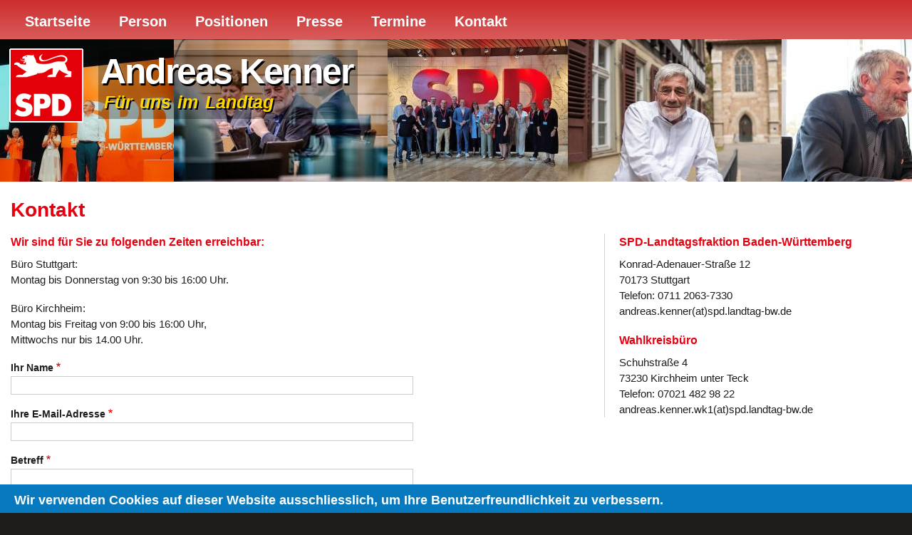

--- FILE ---
content_type: text/html; charset=UTF-8
request_url: https://www.andreas-kenner.de/wir-sind-fuer-sie-da
body_size: 7358
content:
<!DOCTYPE html>
<html lang="de" dir="ltr">
  <head>
    <meta charset="utf-8" />
<meta name="Generator" content="Drupal 10 (https://www.drupal.org)" />
<meta name="MobileOptimized" content="width" />
<meta name="HandheldFriendly" content="true" />
<meta name="viewport" content="width=device-width, initial-scale=1.0" />
<style>div#sliding-popup, div#sliding-popup .eu-cookie-withdraw-banner, .eu-cookie-withdraw-tab {background: #0779bf} div#sliding-popup.eu-cookie-withdraw-wrapper { background: transparent; } #sliding-popup h1, #sliding-popup h2, #sliding-popup h3, #sliding-popup p, #sliding-popup label, #sliding-popup div, .eu-cookie-compliance-more-button, .eu-cookie-compliance-secondary-button, .eu-cookie-withdraw-tab { color: #ffffff;} .eu-cookie-withdraw-tab { border-color: #ffffff;}</style>
<link rel="icon" href="/sites/kenner/files/spd_favi.ico" type="image/vnd.microsoft.icon" />
<link rel="canonical" href="https://www.andreas-kenner.de/wir-sind-fuer-sie-da" />
<link rel="shortlink" href="https://www.andreas-kenner.de/node/869" />

    <title>Kontakt | Andreas Kenner</title>
    <link rel="stylesheet" media="all" href="/sites/kenner/files/css/css_r4OasBBNCOApk6eUT6gjpmq0AhWy9wUjQQr4eMRXj6M.css?delta=0&amp;language=de&amp;theme=kenner&amp;include=eJxtj-EOwiAMhF8I10daCtwmocBCQZ1P75xmRuOfXu9rc00t1xYiOWHVdbCsMPYLJajyDP3Bufhjc5ZiWU7aVgl5Nq5UUC41sYQ7DProSokBm6RFAmcH-gdHj4m7NINb24Ii-doXluFtTUTOqPSS45r2BXUKeqajG5-zT5yu2pBo_-0ScFXa65CK74IHjJplCQ" />
<link rel="stylesheet" media="all" href="/sites/kenner/files/css/css_vezbET3yjuI4a_s9VjzXEdYjN8MJXqZRdbPGpbk8jxA.css?delta=1&amp;language=de&amp;theme=kenner&amp;include=eJxtj-EOwiAMhF8I10daCtwmocBCQZ1P75xmRuOfXu9rc00t1xYiOWHVdbCsMPYLJajyDP3Bufhjc5ZiWU7aVgl5Nq5UUC41sYQ7DProSokBm6RFAmcH-gdHj4m7NINb24Ii-doXluFtTUTOqPSS45r2BXUKeqajG5-zT5yu2pBo_-0ScFXa65CK74IHjJplCQ" />
<link rel="stylesheet" media="print" href="/sites/kenner/files/css/css_PY8znKSQq71EtqVf3cb7WrYOIR_FZBoWaX3jYCZl3vk.css?delta=2&amp;language=de&amp;theme=kenner&amp;include=eJxtj-EOwiAMhF8I10daCtwmocBCQZ1P75xmRuOfXu9rc00t1xYiOWHVdbCsMPYLJajyDP3Bufhjc5ZiWU7aVgl5Nq5UUC41sYQ7DProSokBm6RFAmcH-gdHj4m7NINb24Ii-doXluFtTUTOqPSS45r2BXUKeqajG5-zT5yu2pBo_-0ScFXa65CK74IHjJplCQ" />
<link rel="stylesheet" media="all" href="/sites/kenner/files/css/css_QX0eUBDaVLpVT4FVuA0sACDQJWcRIIjPRLYmQ3ZZ_YI.css?delta=3&amp;language=de&amp;theme=kenner&amp;include=eJxtj-EOwiAMhF8I10daCtwmocBCQZ1P75xmRuOfXu9rc00t1xYiOWHVdbCsMPYLJajyDP3Bufhjc5ZiWU7aVgl5Nq5UUC41sYQ7DProSokBm6RFAmcH-gdHj4m7NINb24Ii-doXluFtTUTOqPSS45r2BXUKeqajG5-zT5yu2pBo_-0ScFXa65CK74IHjJplCQ" />

    <script src="https://use.fontawesome.com/releases/v5.13.1/js/all.js" defer crossorigin="anonymous"></script>
<script src="https://use.fontawesome.com/releases/v5.13.1/js/v4-shims.js" defer crossorigin="anonymous"></script>

  </head>
  <body class="layout-no-sidebars path-node page-node-type-seite">
        <a href="#main-content" class="visually-hidden focusable skip-link">
      Direkt zum Inhalt
    </a>
    
      <div class="dialog-off-canvas-main-canvas" data-off-canvas-main-canvas>
    <div id="page-wrapper">
  <div id="page" class="node-869">
    <header id="header" class="header" role="banner">
      <div class="section layout-container clearfix">
        
          <div class="clearfix region region-header">
    <div id="block-hauptnavigation" class="block block-superfish block-superfishmain">
  
    
      <div class="content">
      
<ul id="superfish-main" class="menu sf-menu sf-main sf-horizontal sf-style-default" role="menu" aria-label="Menü">
  

  
  <li id="main-standardfront-page" class="sf-depth-1 sf-no-children sf-first" role="none">
    
          <a href="/" class="sf-depth-1" role="menuitem">Startseite</a>
    
    
    
    
      </li>


  
  <li id="main-menu-link-content24009528-b864-41ac-bab4-6b67b78c76ff" class="sf-depth-1 sf-no-children" role="none">
    
          <a href="/person" class="sf-depth-1" role="menuitem">Person</a>
    
    
    
    
      </li>


  
  <li id="main-menu-link-contentb6716380-cfb6-483f-9987-ef861b28a8ed" class="sf-depth-1 sf-no-children" role="none">
    
          <a href="/positionen" class="sf-depth-1" role="menuitem">Positionen</a>
    
    
    
    
      </li>


  
  <li id="main-views-viewviewsfrontpagepage-1" class="sf-depth-1 sf-no-children" role="none">
    
          <a href="/pressemitteilungen" title="Pressemitteilungen und Statements" class="sf-depth-1" role="menuitem">Presse</a>
    
    
    
    
      </li>


  
  <li id="main-menu-link-contentc8c2583f-8baf-4593-9d22-665b212a0ba2" class="sf-depth-1 sf-no-children" role="none">
    
          <a href="/termine" class="sf-depth-1" role="menuitem">Termine</a>
    
    
    
    
      </li>


  
  <li id="main-menu-link-content25be5b90-107a-42ed-941c-f30ef4577489" class="sf-depth-1 sf-no-children" role="none">
    
          <a href="/datenschutzerklaerung" class="sf-depth-1" role="menuitem">Datenschutzerklärung</a>
    
    
    
    
      </li>


  
  <li id="main-menu-link-content4accf136-8853-4bf1-8bdb-dc59efc53de6" class="sf-depth-1 sf-no-children" role="none">
    
          <a href="/impressum" class="sf-depth-1" role="menuitem">Impressum</a>
    
    
    
    
      </li>


  
  <li id="main-menu-link-content22678d09-2778-4bb5-b28e-98ec9f970677" class="active-trail sf-depth-1 sf-no-children" role="none">
    
          <a href="/wir-sind-fuer-sie-da" class="is-active sf-depth-1" role="menuitem">Kontakt</a>
    
    
    
    
      </li>


</ul>

    </div>
  </div>

  </div>

          <div class="region region-primary-menu">
    <div class="views-element-container block block-views block-views-blockkopfzeile-block-1" id="block-kenner-views-block-kopfzeile-block-1">
  
    
      <div class="content">
      <div><div class="view view-kopfzeile view-id-kopfzeile view-display-id-block_1 js-view-dom-id-1b26549d80a831f81efc88d680cac7c90c50e10a4e0ecb6d7a57d18d34f85450">
  
    
          <div class="attachment attachment-before">
      <div class="views-element-container"><div class="view view-kopfzeile view-id-kopfzeile view-display-id-attachment_1 js-view-dom-id-ecbbc4f7e38aeceee16e141704039932bdbed64b9445f6a1cd90cf9e4684f003">
  
    
      
      <div class="view-content">
          <div class="immer views-row"><div class="views-field views-field-field-image"><div class="field-content">  <img loading="lazy" src="/sites/kenner/files/styles/kopfzeile/public/kopfzeile/2025-07/stoch%20mit%20blumen.jpg?itok=Pjow9KiR" width="244" height="200" alt="" class="image-style-kopfzeile" />


</div></div><div class="views-field views-field-edit-node"><span class="field-content"></span></div></div>
    <div class="immer views-row"><div class="views-field views-field-field-image"><div class="field-content">  <img loading="lazy" src="/sites/kenner/files/styles/kopfzeile/public/kopfzeile/2025-04/_MG_1643-2.jpg?itok=VJE_4Ife" width="300" height="200" alt="" class="image-style-kopfzeile" />


</div></div><div class="views-field views-field-edit-node"><span class="field-content"></span></div></div>
    <div class="immer views-row"><div class="views-field views-field-field-image"><div class="field-content">  <img loading="lazy" src="/sites/kenner/files/styles/kopfzeile/public/kopfzeile/2025-07/delegation%20esslingen_0.jpg?itok=vgubBmZn" width="253" height="200" alt="" class="image-style-kopfzeile" />


</div></div><div class="views-field views-field-edit-node"><span class="field-content"></span></div></div>
    <div class="immer views-row"><div class="views-field views-field-field-image"><div class="field-content">  <img loading="lazy" src="/sites/kenner/files/styles/kopfzeile/public/kopfzeile/2021-01/_MAB1751.jpg?itok=7Sr11Ry1" width="300" height="200" alt="" class="image-style-kopfzeile" />


</div></div><div class="views-field views-field-edit-node"><span class="field-content"></span></div></div>
    <div class="immer views-row"><div class="views-field views-field-field-image"><div class="field-content">  <img loading="lazy" src="/sites/kenner/files/styles/kopfzeile/public/kopfzeile/2025-04/IMG_0156.JPG?itok=QEm8MSVv" width="300" height="200" alt="" class="image-style-kopfzeile" />


</div></div><div class="views-field views-field-edit-node"><span class="field-content"></span></div></div>
    <div class="immer views-row"><div class="views-field views-field-field-image"><div class="field-content">  <img loading="lazy" src="/sites/kenner/files/styles/kopfzeile/public/kopfzeile/2025-04/Olaf%20Gruppenbild.JPG?itok=s9vv9R-o" width="297" height="200" alt="" class="image-style-kopfzeile" />


</div></div><div class="views-field views-field-edit-node"><span class="field-content"></span></div></div>
    <div class="immer views-row"><div class="views-field views-field-field-image"><div class="field-content">  <img loading="lazy" src="/sites/kenner/files/styles/kopfzeile/public/kopfzeile/2021-01/Stabuebergabe_Anne_Georg%20%282%29.jpg?itok=CpiFM6fj" width="300" height="200" alt="" class="image-style-kopfzeile" />


</div></div><div class="views-field views-field-edit-node"><span class="field-content"></span></div></div>

    </div>
  
          </div>
</div>
<div class="views-element-container"><div class="view view-kopfzeile view-id-kopfzeile view-display-id-attachment_2 js-view-dom-id-4e01498cb5e81ee4b7e095163658af96997142f3fa7ec352f0b017cf3b6f8b41">
  
    
      
  
          </div>
</div>
<div class="views-element-container"><div class="view view-kopfzeile view-id-kopfzeile view-display-id-attachment_3 js-view-dom-id-96be71ca5b7d17ab3f4bf2e471dd2787436baa5044dbb09f0a22de7bf3eee52d">
  
    
      
  
          </div>
</div>

    </div>
  
  
          </div>
</div>

    </div>
  </div>
<div id="block-kenner-branding" class="clearfix site-branding block block-system block-system-branding-block">
  
    
        <a href="/" rel="home" class="site-branding__logo">
      <img src="/sites/kenner/files/spd_logo_BW-110_0.gif" alt="Startseite" />
    </a>
        <div class="site-branding__text">
              <div class="site-branding__name">
          <a href="/" rel="home">Andreas Kenner</a>
        </div>
                    <div class="site-branding__slogan">Für uns im Landtag</div>
          </div>
  </div>

  </div>

      </div>
    </header>
            <div id="main-wrapper" class="layout-main-wrapper layout-container clearfix">
      <div id="main" class="layout-main clearfix">
        
        <main id="content" class="column main-content" role="main">
          <section class="section">
            <a id="main-content" tabindex="-1"></a>
              <div class="region region-content">
    <div id="block-kenner-page-title" class="block block-core block-page-title-block">
  
    
      <div class="content">
      

  <h1 class="title page-title"><span class="field field--name-title field--type-string field--label-hidden">Kontakt</span>
</h1>


    </div>
  </div>
<div data-drupal-messages-fallback class="hidden"></div>
<div id="block-kenner-content" class="block block-system block-system-main-block">
  
    
      <div class="content">
      
<article class="node node--type-seite node--view-mode-full clearfix">
  <header>
    
          
      </header>
  <div class="node__content clearfix">
    
<div class="field field--name-field-rechts field--type-viewfield field--label-hidden">
  
    
        
<div class="field__item field__item-label-hidden">
  
    
      <div class="views-element-container"><div class="view view-seitenteile view-id-seitenteile view-display-id-block_4 js-view-dom-id-c21ea41ab81df2db3f5021dc87c88cc23db546af68f68db3e1b4bafb0932383a">
  
    
      
      <div class="view-content">
          <div class="text-formatted views-row"><div class="views-field views-field-field-rechtespalte"><div class="field-content"><h4>SPD-Landtagsfraktion Baden-Württemberg</h4>

<p>Konrad-Adenauer-Straße 12<br>
70173 Stuttgart<br>
Telefon: 0711 2063-7330<br>
andreas.kenner(at)spd.landtag-bw.de</p>

<h4>Wahlkreisbüro</h4>

<p>Schuhstraße 4<br>
73230 Kirchheim unter Teck<br>
Telefon: 07021 482 98 22<br>
andreas.kenner.wk1(at)spd.landtag-bw.de</p></div></div></div>

    </div>
  
          </div>
</div>

  </div>

    </div>

<div class="field field--name-field-mitte field--type-viewfield field--label-hidden">
  
    
        
<div class="field__item field__item-label-hidden">
  
    
      <div class="views-element-container"><div class="view view-seitenteile view-id-seitenteile view-display-id-block_5 js-view-dom-id-3703149cbc08b1fdc148ae3f51ba126ffc762728cc704c4e335b367bae45f72e">
  
    
          <div class="attachment attachment-before">
      <div class="views-element-container"><div class="view view-seitenteile view-id-seitenteile view-display-id-attachment_1 js-view-dom-id-fff18df3b821f2166fce336ce69166e57c7a0cacde8b81a5dc9280497c49f122">
  
    
      
      <div class="view-content">
          <div class="views-row"></div>

    </div>
  
          </div>
</div>

    </div>
  
      <div class="view-content">
          <div class="text-formatted views-row"><div class="views-field views-field-body"><div class="field-content"><h4>Wir sind für Sie zu folgenden Zeiten erreichbar:</h4>

<p>Büro Stuttgart:<br>
Montag bis Donnerstag von 9:30 bis 16:00 Uhr.</p>

<p>Büro Kirchheim:<br>
Montag bis Freitag von 9:00 bis 16:00 Uhr,<br>
Mittwochs nur bis 14.00 Uhr.</p></div></div><div class="views-field views-field-field-kontaktformular"><div class="field-content"><form class="email-contact-mail-form" data-drupal-selector="email-contact-mail-form" action="/wir-sind-fuer-sie-da" method="post" id="email-contact-mail-form" accept-charset="UTF-8">
  <div class="js-form-item form-item js-form-type-textfield form-type-textfield js-form-item-name form-item-name">
      <label for="edit-name" class="js-form-required form-required">Ihr Name</label>
        <input data-drupal-selector="edit-name" type="text" id="edit-name" name="name" value="" size="60" maxlength="255" class="form-text required" required="required" aria-required="true" />

        </div>
<div class="js-form-item form-item js-form-type-textfield form-type-textfield js-form-item-mail form-item-mail">
      <label for="edit-mail" class="js-form-required form-required">Ihre E-Mail-Adresse</label>
        <input data-drupal-selector="edit-mail" type="text" id="edit-mail" name="mail" value="" size="60" maxlength="255" class="form-text required" required="required" aria-required="true" />

        </div>
<div class="js-form-item form-item js-form-type-textfield form-type-textfield js-form-item-subject form-item-subject">
      <label for="edit-subject" class="js-form-required form-required">Betreff</label>
        <input data-drupal-selector="edit-subject" type="text" id="edit-subject" name="subject" value="" size="60" maxlength="255" class="form-text required" required="required" aria-required="true" />

        </div>
<div class="js-form-item form-item js-form-type-textarea form-type-textarea js-form-item-message form-item-message">
      <label for="edit-message" class="js-form-required form-required">Benachrichtigung</label>
        <div class="form-textarea-wrapper">
  <textarea data-drupal-selector="edit-message" id="edit-message" name="message" rows="5" cols="60" class="form-textarea required resize-vertical" required="required" aria-required="true"></textarea>
</div>

        </div>
<input data-drupal-selector="edit-submit" type="submit" id="edit-submit" name="op" value="E-Mail senden" class="button js-form-submit form-submit" />
<input autocomplete="off" data-drupal-selector="form-5ukslnpiswsp6eh5vp5nmyf1qfpa2eu-i1czxre8vuy" type="hidden" name="form_build_id" value="form-5UkslNpIswSP6EH5vP5nmyf1QFpA2Eu-i1CZXRE8vuY" />
<input data-drupal-selector="edit-email-contact-mail-form" type="hidden" name="form_id" value="email_contact_mail_form" />

</form>
</div></div></div>

    </div>
  
        <div class="attachment attachment-after">
      <div class="views-element-container"><div class="view view-seitenteile view-id-seitenteile view-display-id-attachment_2 js-view-dom-id-8643c535df3166104d5adebbbd9be65d2f130c746e3f06444dcfeb58a18a6997">
  
    
      
      <div class="view-content">
          <div class="views-row"></div>

    </div>
  
          </div>
</div>

    </div>
        </div>
</div>

  </div>

    </div>

<div class="field field--name-field-unten field--type-viewfield field--label-hidden">
  
    
        
<div class="field__item field__item-label-hidden">
  
    
      <div class="views-element-container"><div class="view view-mitarbeiter view-id-mitarbeiter view-display-id-block_1 js-view-dom-id-d14ebe5a012344c7855529559ed9ca05f27fe6144e9173cf32a51fd09c6960ee">
  
    
      <div class="view-header">
      <h4>Wir sind für Sie da:</h4>
    </div>
      
      <div class="view-content">
          <div class="views-row"><div class="views-field views-field-field-titelbild"><div class="field-content">  <img loading="lazy" src="/sites/kenner/files/styles/mitarbeiter/public/mitarbeiter/Anne_MAB1003%2B.jpg?itok=F5CJyqX8" width="170" height="240" alt="Portrait Andreas Kenner" class="image-style-mitarbeiter" />


</div></div><div class="views-field views-field-title"><span class="field-content">Andreas Kenner</span></div><div class="views-field views-field-body"><div class="field-content"><p>Landtagsabgeordneter</p></div></div><div class="views-field views-field-edit-node"><em class="field-content"></em></div></div>
    <div class="views-row"><div class="views-field views-field-field-titelbild"><div class="field-content">  <img loading="lazy" src="/sites/kenner/files/styles/mitarbeiter/public/mitarbeiter/20240317_144247.jpg?itok=u1lpNhr1" width="170" height="240" alt="Portrait Petra Binz" class="image-style-mitarbeiter" />


</div></div><div class="views-field views-field-title"><span class="field-content">Petra Binz</span></div><div class="views-field views-field-body"><div class="field-content"><p>Büroleiterin</p></div></div><div class="views-field views-field-edit-node"><em class="field-content"></em></div></div>
    <div class="views-row"><div class="views-field views-field-field-titelbild"><div class="field-content">  <img loading="lazy" src="/sites/kenner/files/styles/mitarbeiter/public/mitarbeiter/nina%20bild_0.jpg?itok=hzJfeZHa" width="170" height="240" alt="Nina Ruchay" class="image-style-mitarbeiter" />


</div></div><div class="views-field views-field-title"><span class="field-content">Nina Ruchay</span></div><div class="views-field views-field-body"><div class="field-content"><p>Büro Stuttgart</p></div></div><div class="views-field views-field-edit-node"><em class="field-content"></em></div></div>

    </div>
  
          </div>
</div>

  </div>

    </div>

  </div>
</article>

    </div>
  </div>

  </div>

          </section>
        </main>
                      </div>
    </div>
          <div class="featured-bottom">
        <aside class="layout-container clearfix" role="complementary">
            <div class="region region-featured-bottom-first">
    <div class="views-element-container block block-views block-views-blockfrontpage-block-2" id="block-views-block-frontpage-block-2-2">
  
    
      <div class="content">
      <div><div class="view view-frontpage view-id-frontpage view-display-id-block_2 js-view-dom-id-b7d485a30e8e5acb005e870887569bb314abdac59d033ef3bf5247bb4246cb85">
  
    
      
      <div class="view-content">
          <div class="views-row"><div class="views-field views-field-field-linkespalte"><div class="field-content"><p><a href="https://www.facebook.com/andreaskenner.spd/" title="Link zu meiner Facebookseite"><img src="/sites/kenner/files/2020-12/facebook.gif" alt data-entity-type="file" data-entity-uuid="13f2b84a-6d72-427c-876c-c225064f1ceb" width="45" height="39" loading="lazy"></a><a href="https://www.instagram.com/andreaskenner.spd/" title="Link zu meinem Instagramaccount"><img src="/sites/kenner/files/2020-12/instagram.gif" alt data-entity-type="file" data-entity-uuid="8299bcfd-10a9-44f3-8b7b-b3212e0e899e" width="45" height="39" loading="lazy"></a></p><p class="spdbw"><a href="https://www.spd-bw.de/" title="Link zur SPD Baden-Württemberg"><img src="/sites/kenner/files/spd_logo_BW-110_0.gif" alt data-entity-type="file" data-entity-uuid width="110" height="110" loading="lazy"></a></p><p><a href="http://www.spd.landtag-bw.de/" title="Link zur SPD-Landtagsfraktion"><img src="/sites/kenner/files/spd_logo_Landtag-110.gif" alt data-entity-type="file" data-entity-uuid="454ab4d5-1620-4030-a408-e2cbe92ab45c" width="110" height="110" loading="lazy"></a></p><p><a href="https://www.spd.de/" title="Link zur SPD"><img src="/sites/kenner/files/spd_logo-110.gif" alt data-entity-type="file" data-entity-uuid="d02261ec-06bd-4815-baa2-ec4554d22ffa" width="110" height="110" loading="lazy"></a></p></div></div></div>

    </div>
  
          </div>
</div>

    </div>
  </div>

  </div>

            <div class="region region-featured-bottom-second">
    
<nav role="navigation" aria-labelledby="block-kenner-footer-menu" id="block-kenner-footer" class="block block-menu navigation menu--footer">
            
  <h2 class="visually-hidden" id="block-kenner-footer-menu">Fußzeilenmenü</h2>
  

        <div class="content">
            <div class="menu-toggle-target menu-toggle-target-show" id="show-block-kenner-footer"></div>
      <div class="menu-toggle-target" id="hide-block-kenner-footer"></div>
      <a class="menu-toggle" href="#show-block-kenner-footer">&mdash; Fußzeilenmenü anzeigen</a>
      <a class="menu-toggle menu-toggle--hide" href="#hide-block-kenner-footer">Ausblenden &mdash; Fußzeilenmenü</a>
      
              <ul class="clearfix menu">
                    <li class="menu-item">
        <a href="/datenschutzerklaerung" title="Datenschutzerklärung" data-drupal-link-system-path="node/2">Datenschutzerklärung</a>
              </li>
                <li class="menu-item">
        <a href="/impressum" title="Impressum" data-drupal-link-system-path="node/1">Impressum</a>
              </li>
        </ul>
  


    </div>
  </nav>

  </div>

            <div class="region region-featured-bottom-third">
    <div class="search-block-form block block-search container-inline" data-drupal-selector="search-block-form" id="block-kenner-search" role="search">
  
      <h2>Suche</h2>
    
      <div class="content container-inline">
      <form action="/search/node" method="get" id="search-block-form" accept-charset="UTF-8" class="search-form search-block-form">
  <div class="js-form-item form-item js-form-type-search form-type-search js-form-item-keys form-item-keys form-no-label">
      <label for="edit-keys" class="visually-hidden">Suche</label>
        <input title="Die Begriffe eingeben, nach denen gesucht werden soll." data-drupal-selector="edit-keys" type="search" id="edit-keys" name="keys" value="" size="15" maxlength="128" class="form-search" />

        </div>
<div data-drupal-selector="edit-actions" class="form-actions js-form-wrapper form-wrapper" id="edit-actions"><input class="search-form__submit button js-form-submit form-submit" data-drupal-selector="edit-submit" type="submit" id="edit-submit" value="Suche" />
</div>

</form>

    </div>
  </div>

  </div>

        </aside>
      </div>
        <footer class="site-footer">
      <div class="layout-container">
                          <div class="site-footer__bottom">
              <div class="region region-footer-fifth">
    <div id="block-kenner-powered" class="block block-system block-system-powered-by-block">
  
    
      <div class="content">
      <span>Erstellt von Jochen Rössle, angetrieben durch <a href="https://www.drupal.org">Drupal</a></span>
    </div>
  </div>

  </div>

          </div>
              </div>
    </footer>
  </div>
</div>

  </div>

    
    <script type="application/json" data-drupal-selector="drupal-settings-json">{"path":{"baseUrl":"\/","pathPrefix":"","currentPath":"node\/869","currentPathIsAdmin":false,"isFront":false,"currentLanguage":"de"},"pluralDelimiter":"\u0003","suppressDeprecationErrors":true,"data":{"extlink":{"extTarget":true,"extTargetAppendNewWindowDisplay":true,"extTargetAppendNewWindowLabel":"(opens in a new window)","extTargetNoOverride":true,"extNofollow":false,"extTitleNoOverride":false,"extNoreferrer":true,"extFollowNoOverride":false,"extClass":"ext","extLabel":"(Link ist extern)","extImgClass":false,"extSubdomains":true,"extExclude":"","extInclude":"","extCssExclude":"","extCssInclude":"","extCssExplicit":"","extAlert":true,"extAlertText":"Dieser Link f\u00fchrt Sie zu einer externen Website. Wir sind nicht f\u00fcr deren Inhalte verantwortlich.","extHideIcons":false,"mailtoClass":"mailto","telClass":"","mailtoLabel":"(Link sendet E-Mail)","telLabel":"(link is a phone number)","extUseFontAwesome":false,"extIconPlacement":"append","extPreventOrphan":false,"extFaLinkClasses":"fa fa-external-link","extFaMailtoClasses":"fa fa-envelope-o","extAdditionalLinkClasses":"","extAdditionalMailtoClasses":"","extAdditionalTelClasses":"","extFaTelClasses":"fa fa-phone","allowedDomains":[],"extExcludeNoreferrer":""}},"eu_cookie_compliance":{"cookie_policy_version":"1.0.0","popup_enabled":true,"popup_agreed_enabled":false,"popup_hide_agreed":false,"popup_clicking_confirmation":false,"popup_scrolling_confirmation":false,"popup_html_info":"\u003Cdiv class=\u0022eu-cookie-compliance-banner eu-cookie-compliance-banner-info\u0022\u003E\n  \u003Cdiv class=\u0022popup-content info eu-cookie-compliance-content\u0022\u003E\n    \u003Cdiv id=\u0022popup-title\u0022 class=\u0022eu-cookie-compliance-message\u0022\u003E\n      \u003Ch2\u003E\u003Cspan id=\u0022cookie-info-titel\u0022\u003ECookie-Info\u003Cspan\u003Ermation\u003C\/span\u003E: \u003C\/span\u003E\u003Cspan id=\u0022cookie-info-text\u0022\u003EWir verwenden Cookies auf dieser Website ausschliesslich, um Ihre Benutzerfreundlichkeit zu verbessern.\u003C\/span\u003E\u003C\/h2\u003E\n    \u003C\/div\u003E  \n    \u003Cdiv id=\u0022popup-buttons\u0022 class=\u0022eu-cookie-compliance-buttons\u0022\u003E\n      \u003Cbutton type=\u0022button\u0022 class=\u0022agree-button eu-cookie-compliance-secondary-button\u0022\u003E\u003Cspan class=\u0022gross\u0022\u003EAkzeptieren\u003C\/span\u003E\u003Cspan class=\u0022klein\u0022\u003EOK\u003C\/span\u003E\u003C\/button\u003E\n\n        \u003Cbutton type=\u0022button\u0022 class=\u0022find-more-button eu-cookie-compliance-more-button\u0022\u003E\u003Cspan class=\u0022gross\u0022\u003EZur Datenschutzerkl\u00e4rung\u003C\/span\u003E\u003Cspan class=\u0022klein\u0022\u003EWeitere Infos\u003C\/span\u003E\u003C\/button\u003E\n\n              \u003Cbutton type=\u0022button\u0022 class=\u0022decline-button eu-cookie-compliance-default-button\u0022 \u003ENein, danke\u003C\/button\u003E\n          \u003C\/div\u003E\n    \u003Cdiv id=\u0022popup-text\u0022 class=\u0022eu-cookie-compliance-message\u0022\u003E\n      \u003Ch2\u003EWir betreiben keine Reichweitenmessung und nutzen Cookies auch nicht f\u00fcr Marketingzwecke.\u003Cbr\u003EWenn Sie keine Cookies m\u00f6chten ignorieren Sie einfach diesen Block. Es werden dann m\u00f6glicherweise einige Funktionen und die Darstellung der Website eingeschr\u00e4nkt sein.\u003C\/h2\u003E\u003Cp\u003E\u0026nbsp;\u003C\/p\u003E\u003Cp\u003E\u0026nbsp;\u003C\/p\u003E\n    \u003C\/div\u003E\n  \u003C\/div\u003E\n\u003C\/div\u003E","use_mobile_message":true,"mobile_popup_html_info":"\u003Cdiv class=\u0022eu-cookie-compliance-banner eu-cookie-compliance-banner-info\u0022\u003E\n  \u003Cdiv class=\u0022popup-content info eu-cookie-compliance-content\u0022\u003E\n    \u003Cdiv id=\u0022popup-title\u0022 class=\u0022eu-cookie-compliance-message\u0022\u003E\n      \u003Ch2\u003E\u003Cspan id=\u0022cookie-info-titel\u0022\u003ECookie-Info\u003Cspan\u003Ermation\u003C\/span\u003E: \u003C\/span\u003E\u003Cspan id=\u0022cookie-info-text\u0022\u003EWir verwenden Cookies auf dieser Website ausschliesslich, um Ihre Benutzerfreundlichkeit zu verbessern.\u003C\/span\u003E\u003C\/h2\u003E\n    \u003C\/div\u003E  \n    \u003Cdiv id=\u0022popup-buttons\u0022 class=\u0022eu-cookie-compliance-buttons\u0022\u003E\n      \u003Cbutton type=\u0022button\u0022 class=\u0022agree-button eu-cookie-compliance-secondary-button\u0022\u003E\u003Cspan class=\u0022gross\u0022\u003EAkzeptieren\u003C\/span\u003E\u003Cspan class=\u0022klein\u0022\u003EOK\u003C\/span\u003E\u003C\/button\u003E\n\n        \u003Cbutton type=\u0022button\u0022 class=\u0022find-more-button eu-cookie-compliance-more-button\u0022\u003E\u003Cspan class=\u0022gross\u0022\u003EZur Datenschutzerkl\u00e4rung\u003C\/span\u003E\u003Cspan class=\u0022klein\u0022\u003EWeitere Infos\u003C\/span\u003E\u003C\/button\u003E\n\n              \u003Cbutton type=\u0022button\u0022 class=\u0022decline-button eu-cookie-compliance-default-button\u0022 \u003ENein, danke\u003C\/button\u003E\n          \u003C\/div\u003E\n    \u003Cdiv id=\u0022popup-text\u0022 class=\u0022eu-cookie-compliance-message\u0022\u003E\n      \u003Ch2\u003EWenn Sie keine Cookies m\u00f6chten ignorieren Sie einfach diesen Block.\u003C\/h2\u003E\u003Cp\u003E\u0026nbsp;\u003C\/p\u003E\n    \u003C\/div\u003E\n  \u003C\/div\u003E\n\u003C\/div\u003E","mobile_breakpoint":768,"popup_html_agreed":false,"popup_use_bare_css":false,"popup_height":"auto","popup_width":"100%","popup_delay":1000,"popup_link":"\/datenschutzerklaerung","popup_link_new_window":true,"popup_position":false,"fixed_top_position":true,"popup_language":"de","store_consent":false,"better_support_for_screen_readers":false,"cookie_name":"","reload_page":false,"domain":"","domain_all_sites":false,"popup_eu_only":false,"popup_eu_only_js":false,"cookie_lifetime":90,"cookie_session":0,"set_cookie_session_zero_on_disagree":0,"disagree_do_not_show_popup":false,"method":"opt_in","automatic_cookies_removal":true,"allowed_cookies":"","withdraw_markup":"\u003Cbutton type=\u0022button\u0022 class=\u0022eu-cookie-withdraw-tab\u0022\u003ECookie-Einstellung\u003C\/button\u003E\n\u003Cdiv aria-labelledby=\u0022popup-text\u0022 class=\u0022eu-cookie-withdraw-banner\u0022\u003E\n  \u003Cdiv class=\u0022popup-content info eu-cookie-compliance-content\u0022\u003E\n    \u003Cdiv id=\u0022popup-text\u0022 class=\u0022eu-cookie-compliance-message\u0022 role=\u0022document\u0022\u003E\n      \u003Ch2\u003EWir verwenden Cookies auf dieser Website ausschliesslich, um Ihre Benutzerfreundlichkeit zu verbessern.\u003C\/h2\u003E\u003Cp\u003EWir betreiben keine Reichweitenmessung und nutzen Cookies auch nicht f\u00fcr Marketingzwecke.\u003Cbr\u003EWenn Sie keine Cookies m\u00f6chten, werden einige Funktionen der Website nicht m\u00f6glich und die Darstellung eingeschr\u00e4nkt sein.\u003Cbr\u003EDamit Ihr Wunsch zuk\u00fcnftig ber\u00fccksichtigt werden kann, muss der Cookie \u0022cookie-agreed\u0022 mit dem Wert \u00270\u0027 gesetzt werden. Alternativ k\u00f6nnen Sie diesen Cookie mit Ihren browsereigenen Werkzeugen l\u00f6schen.\u003C\/p\u003E\u003Cp\u003E\u0026nbsp;\u003C\/p\u003E\n    \u003C\/div\u003E\n    \u003Cdiv id=\u0022popup-buttons\u0022 class=\u0022eu-cookie-compliance-buttons\u0022\u003E\n      \u003Cbutton type=\u0022button\u0022 class=\u0022eu-cookie-withdraw-button \u0022\u003EZustimmung zur\u00fcckziehen\u003C\/button\u003E\n    \u003C\/div\u003E\n  \u003C\/div\u003E\n\u003C\/div\u003E","withdraw_enabled":true,"reload_options":0,"reload_routes_list":"","withdraw_button_on_info_popup":false,"cookie_categories":[],"cookie_categories_details":[],"enable_save_preferences_button":true,"cookie_value_disagreed":"0","cookie_value_agreed_show_thank_you":"1","cookie_value_agreed":"2","containing_element":"body","settings_tab_enabled":true,"olivero_primary_button_classes":"","olivero_secondary_button_classes":"","close_button_action":"close_banner","open_by_default":true,"modules_allow_popup":true,"hide_the_banner":false,"geoip_match":true,"unverified_scripts":[]},"ajaxTrustedUrl":{"\/search\/node":true,"form_action_p_pvdeGsVG5zNF_XLGPTvYSKCf43t8qZYSwcfZl2uzM":true},"superfish":{"superfish-main":{"id":"superfish-main","sf":{"animation":{"opacity":"show","height":"show"},"speed":"fast","autoArrows":true,"dropShadows":true},"plugins":{"smallscreen":{"cloneParent":0,"mode":"window_width","expandText":"Aufklappen","collapseText":"Zusammenklappen"},"supposition":true,"supersubs":true}}},"user":{"uid":0,"permissionsHash":"8cb9144ca3be822abf2cf9340c5ab73e9e6a52bce9204678efee1e96290fe1ce"}}</script>
<script src="/sites/kenner/files/js/js_TCEvMFRSS7W5_w_Bu7_RlF4a6pc6t-p8eYgc2t-MTsU.js?scope=footer&amp;delta=0&amp;language=de&amp;theme=kenner&amp;include=eJx9iUEOwyAMBD-E4EkRpZtixdgIQ5Lnt5WqKgfa087OYCxJdSO8plSmKAkBE-lwdibZwr2NGtl_rltVejxgWhAu7G1__GveMhVno6KtZDl8aeaWrDsaSYf0abcSmS01QOb9TTZu9qtWNeqk8gS2-m2P"></script>

  </body>
</html>


--- FILE ---
content_type: text/css
request_url: https://www.andreas-kenner.de/sites/kenner/files/css/css_QX0eUBDaVLpVT4FVuA0sACDQJWcRIIjPRLYmQ3ZZ_YI.css?delta=3&language=de&theme=kenner&include=eJxtj-EOwiAMhF8I10daCtwmocBCQZ1P75xmRuOfXu9rc00t1xYiOWHVdbCsMPYLJajyDP3Bufhjc5ZiWU7aVgl5Nq5UUC41sYQ7DProSokBm6RFAmcH-gdHj4m7NINb24Ii-doXluFtTUTOqPSS45r2BXUKeqajG5-zT5yu2pBo_-0ScFXa65CK74IHjJplCQ
body_size: 5647
content:
/* @license GPL-2.0-or-later https://www.drupal.org/licensing/faq */
#content img{margin:0 20px 10px 0;vertical-align:middle;}#content a img{margin:0;}#content .text-align-center img{margin:5px 10px;}#content img.align-center{margin:0 auto 1.2em auto;}#content img.align-left{margin:5px 10px 5px 0;max-width:30%;}#content img.align-right{margin:5px 0 5px 10px;max-width:30%;}@media all and (max-width:699px){#content img.align-left,#content img.align-right{max-width:40%;}}@media all and (max-width:460px){#content img{margin-right:0;margin-left:0;}#content img.align-left,#content img.align-right{margin:5px auto 5px auto;float:none;display:block;max-width:100%;}}@media all and (min-width:451px){.node .field--type-image{float:left;margin:0 20px 10px 0;width:220px;}.node .field--type-image+div.text-formatted{margin-left:240px;}}@media all and (max-width:450px){.node .field--type-image{display:block;float:none;margin:0 0 10px 0;width:auto;}}
body{font-family:"Helvetica Neue",Helvetica,Arial,sans-serif;}h1,h2,h2 p,h3,h3 p,h4{color:#e60010 !important;margin-top:0;}h1,.page-title{font-weight:bold;line-height:1.4;}h2,h2 p{font-size:24px;font-weight:bold;}h3,h3 p{font-size:20px;line-height:1.3;}h4,h4 p{font-size:16px;font-weight:bold;}#block-kenner-page-title{margin-top:2em;}svg.ext{padding:0 0 0 0.3em;}a,a.link{text-decoration:none;border-bottom:none;}a:hover,a:active,a:focus,.link:hover,.link:active,.link:focus{text-decoration:underline dotted;border-bottom:none;}.layout-main{margin-top:0;}.text-formatted ul,.artikeltermin ul{list-style-type:square;}.text-formatted ul li::marker,.artikeltermin ul li::marker{color:#e60010;font-size:20px;}.sidebar .block{border:none;background-color:unset;}#block-kenner-page-title + div + div .messages:first-child{margin-top:0;}@media all and (max-width:850px){.feed-icons a{margin-top:10px;}}.download .file{list-style-type:square;background:none;display:list-item;list-style-position:outside;padding:0;margin-left:20px;}.download .file::marker{color:#e60010;font-size:20px;}#editsymbol{position:relative;left:10px;top:-45px;overflow:hidden;margin:0;cursor:pointer;border:1px solid #787878;border-radius:13px;background-color:lightgray;background-attachment:scroll;width:26px !important;height:26px !important;text-indent:-9999px;background-image:url(/core/misc/icons/787878/wrench.svg);background-repeat:no-repeat;background-position:center center;background-size:16px 16px;z-index:100;}#editsymbol.editkopfzeile{top:-80px;}.header .section{position:static;}.region-header .block{float:none;margin-top:0;}.region-header .block:not(.site-branding){margin:0;}#block-kenner-branding{padding:10px 0 0 10px;position:relative;}.site-branding__text{background-color:rgba(0,0,0,0.3);margin-top:5px;padding:5px 8px 5px 3px;margin-bottom:80px;}.site-branding__name a{color:#ffffff;font-family:"Helvetica Neue",Helvetica,Arial,sans-serif;font-size:50px;text-decoration:none;text-shadow:2px 3px black;letter-spacing:-0.05em;font-weight:bold;}.site-branding__slogan{color:gold;font-size:25px;font-weight:bold;margin-left:5px;margin-top:0;text-shadow:2px 2px black;font-family:"Helvetica Neue",Helvetica,Arial,sans-serif;letter-spacing:0;}#block-kenner-views-block-kopfzeile-block-1,#block-kenner-views-block-kopfzeile-block-1--2{position:absolute;left:0;overflow:hidden;width:100%;}#block-kenner-views-block-kopfzeile-block-1 .attachment-before,#block-kenner-views-block-kopfzeile-block-1--2 .attachment-before{float:left;display:flex;}#block-kenner-views-block-kopfzeile-block-1 .view-content,#block-kenner-views-block-kopfzeile-block-1--2 .view-content{display:flex;}#block-kenner-views-block-kopfzeile-block-1 .view-content img,#block-kenner-views-block-kopfzeile-block-1--2 .view-content img{max-width:unset;}@media all and (max-width:900px){#block-kenner-views-block-kopfzeile-block-1 .attachment-before .immer,#block-kenner-views-block-kopfzeile-block-1--2 .attachment-before .immer{display:none;}}@media all and (max-width:767px){.region-header{padding-right:5px;padding-left:5px;}#block-kenner-branding .site-branding__logo img{position:absolute;top:-50px;}#block-kenner-branding .site-branding__text{margin:-5px 0 150px 90px;}#block-kenner-branding .site-branding__name a{display:none;}#block-kenner-branding .site-branding__slogan{font-size:20px;}div.sf-accordion-toggle.sf-style-default a{background:unset;color:#ffffff;text-shadow:2px 3px black;display:block;font-size:24px;font-weight:bold;padding:12px 50px 15px 125px;position:relative;line-height:1;}div.sf-accordion-toggle.sf-style-default > a::after{font-family:Times,"Times New Roman",serif;content:"≡";font-size:2em;font-style:normal;text-shadow:none;position:absolute;top:50%;right:0;-webkit-transform:translateY(-50%);-moz-transform:translateY(-50%);-ms-transform:translateY(-50%);transform:translateY(-50%);speak:none;}ul.sf-menu.sf-accordion.sf-expanded,ul.sf-menu.sf-accordion li.sf-expanded > ul{position:absolute;}}@media all and (max-width:400px){div.sf-accordion-toggle.sf-style-default a{padding-left:30px;}#block-kenner-branding .site-branding__logo img{top:80px;}#block-kenner-branding .site-branding__text{margin:-5px 0 150px 0;}}@media all and (max-width:300px){div.sf-accordion-toggle.sf-style-default a{font-size:20px;}#block-kenner-branding .site-branding__slogan{font-size:16px;}}#block-hauptnavigation .content{overflow:hidden;width:max-content;}#superfish-main{margin:0;}#superfish-main a,#superfish-main-accordion a{color:white;font-size:20px;font-weight:bold;}ul.sf-menu.sf-style-default li,ul.sf-menu.sf-style-default li:hover,ul.sf-menu.sf-style-default li.sfHover,ul.sf-menu.sf-style-default a:focus,ul.sf-menu.sf-style-default a:hover,ul.sf-menu.sf-style-default span.nolink:hover,ul.sf-menu.sf-style-default a.is-active,div.sf-accordion-toggle.sf-style-default a.sf-expanded{background:unset;}#superfish-main a:hover,#superfish-main-accordion a:hover{text-decoration:underline dotted;}#superfish-main a.is-active,#superfish-main-accordion a.is-active{text-decoration:underline solid 2px;}#superfish-main-accordion{background:#e30008;width:max-content;right:0;margin:2%;border:white 2px solid;max-width:95%;}#superfish-main-accordion li{float:unset;}#superfish-main-accordion li.active-trail{font-style:italic;}#main-menu-link-content25be5b90-107a-42ed-941c-f30ef4577489,#main-menu-link-content4accf136-8853-4bf1-8bdb-dc59efc53de6{display:none;}@media all and (max-width:900px){#main-standardfront-page{display:none;}}@media all and (max-width:767px){#block-hauptnavigation .content{overflow:auto;width:unset;}}.page-node-type-startseite .featured-top{text-align:left;padding:1px 10px 20px;}.page-node-type-startseite .featured-top #block-views-block-frontpage-block-2{margin-right:30px;position:absolute;}.page-node-type-startseite .featured-top #block-views-block-frontpage-block-2 .content{margin-top:0;}.page-node-type-startseite .featured-top #block-views-block-frontpage-block-2 p{margin:0 0 0.4em;width:90px;}.page-node-type-startseite .featured-top #block-views-block-frontpage-block-2 a,.page-node-type-startseite .featured-top .content .field--name-field-plakat a,.page-node-type-startseite .featured-top .content .field--name-field-plakatplatz a{border:none;}.page-node-type-startseite .featured-top #block-startseitentitel,.page-node-type-startseite .featured-top #block-reiter,.page-node-type-startseite .featured-top #block-hauptseiteninhalt{margin-left:130px;}.page-node-type-startseite .featured-top #block-startseitentitel h1{color:#e60010;margin:0.7em 0 0.5em;}.page-node-type-startseite .featured-top .content .node__content #texthoehe{background-image:url(/files/kenner/unterschrift.gif);background-position:40px bottom;background-repeat:no-repeat;background-size:180px;padding-bottom:80px;position:relative;}.page-node-type-startseite .featured-top .content .node__content{position:relative;}.page-node-type-startseite .featured-top .content .textcontainer{height:280px;overflow:hidden;}.page-node-type-startseite .featured-top .content .field--name-field-plakat,.page-node-type-startseite .featured-top .content .field--name-field-plakatplatz{max-width:40%;}.page-node-type-startseite .featured-top .content .field--name-field-plakat{position:absolute;right:0;top:0;}.page-node-type-startseite .featured-top .content .field--name-field-plakatplatz{float:right;margin:0 0 10px 20px;}.page-node-type-startseite .featured-top .content .field--name-body p{margin-bottom:0.4em;color:#e60010;}.page-node-type-startseite .featured-top .content .blende{width:58%;text-align:center;position:relative;top:-10px;}.page-node-type-startseite .featured-top .content .field--name-field-hinweis{text-align:left;color:#e60010;}.page-node-type-startseite .featured-top .content .field--name-field-weiterlesen{display:inline-block;font-size:80%;color:black;padding:5px 15px;background-color:white;border-radius:15px;position:relative;top:10px}.page-node-type-startseite .featured-top .content #schatten{height:100px;width:100%;position:absolute;}@media all and (max-width:880px){.page-node-type-startseite .featured-top .content .blende{text-align:center;}}@media all and (max-width:767px){.page-node-type-startseite .featured-top #block-views-block-frontpage-block-2{display:none;}.page-node-type-startseite .featured-top #block-startseitentitel,.page-node-type-startseite .featured-top #block-reiter,.page-node-type-startseite .featured-top #block-hauptseiteninhalt{margin-left:0;}}@media all and (max-width:580px){.page-node-type-startseite .featured-top .content .blende{width:100%;}}@media all and (max-width:500px){.page-node-type-startseite .featured-top .content .node__content{display:grid;}.page-node-type-startseite .featured-top .content .field--name-field-plakatplatz{display:none;}.page-node-type-startseite .featured-top .content .field--name-field-plakat{position:static;width:100%;max-width:unset;margin:0 0 10px 0;text-align:center;grid-row:1;}}#block-inhaltzurterminseitehinzufugen{color:#325e1c;border:1px solid;border-color:#c9e1bd #c9e1bd #c9e1bd transparent;background:no-repeat 10px 17px;background-color:#f3faef;background-image:url(/core/misc/icons/787878/pencil.svg);box-shadow:-8px 0 0 #77b259;margin-left:8px;padding:1px 20px 1px 35px;margin-top:15px;}#block-inhaltzurterminseitehinzufugen h2{margin-top:10px;}#block-views-block-termine .view-content .item-list ul li{margin:0 0 20px 1em;list-style:none;}#block-views-block-termine .view-content .item-list .views-field-nothing .zeile1{float:left;}#block-views-block-termine .view-content .item-list .views-field-nothing .zeile1 div{display:list-item;list-style-type:square;}#block-views-block-termine .view-content .item-list .views-field-nothing .zeile1 div::marker{color:#e60010;font-size:20px;}#block-views-block-termine .view-content .item-list .views-field-nothing h4{margin:0;font-weight:bold;}#block-views-block-termine .view-content .item-list .views-field-nothing img{margin:0;}#block-views-block-termine .view-content .item-list .views-field-field-termin-beschreibung{clear:both;}.sidebar .block-views-blocktermine-block-2 .view-content .views-row{margin-bottom:20px;}.sidebar .block-views-blocktermine-block-2 .view-content .views-row img{border:1px solid lightgray;}@media all and (min-width:851px){#block-views-block-termine-block-2 .views-row:nth-child(2n){display:none;}#block-views-block-termine-block-2-2 .views-row:nth-child(2n+1){display:none;}}@media all and (min-width:1050px){.layout-two-sidebars .node-9 .main-content{width:60%;margin-right:20%;margin-left:20%;}.node-9 #sidebar-first{width:20%;margin-left:-100%;}.node-9 #sidebar-second{clear:none;width:20%;margin-left:-20%;}}@media all and (max-width:850px){.node-9 #sidebar-first .section{padding:10px 10px 0 15px;}.node-9 #sidebar-second .section{padding:10px 15px 0 10px;}.sidebar .block-views-blocktermine-block-2{margin:0;padding:0;}.sidebar .block-views-blocktermine-block-2 .view-content{display:grid;grid-template-columns:50% 50%;grid-gap:20px 0;}.sidebar .block-views-blocktermine-block-2 .view-content .views-row:nth-child(2n){margin:0 0 0 10px;}.sidebar .block-views-blocktermine-block-2 .view-content .views-row:nth-child(2n+1){margin:0 10px 0 0;}}@media all and (min-width:560px) and (max-width:850px){#block-views-block-termine-block-2-2 .views-row:nth-child(4n+1),#block-views-block-termine-block-2-2 .views-row:nth-child(4n+2){display:none;}#block-views-block-termine-block-2 .views-row:nth-child(4n+3),#block-views-block-termine-block-2 .views-row:nth-child(4n){display:none;}}@media all and (max-width:559px){#block-views-block-termine .view-content .item-list .views-field-nothing .field-content{display:grid;}#block-views-block-termine .view-content .item-list .views-field-nothing .zeile1{float:none;}#block-views-block-termine .view-content .item-list .views-field-nothing .zeile1+div{grid-column:2;}#block-views-block-termine-block-2-2{display:none;}}@media all and (max-width:280px){#block-views-block-termine .view-content .item-list .views-field-nothing .field-content{display:block;}#block-views-block-termine .view-content .item-list .views-field-nothing .zeile1+div{text-align:center;}.sidebar .block-views-blocktermine-block-2 .view-content{grid-template-columns:100%;}.sidebar .block-views-blocktermine-block-2 .view-content .views-row{margin:0 10px !important;}}#block-views-block-frontpage-block-1 .view-content .views-row,.path-pressemitteilungen #block-kenner-content .view-frontpage .view-content .views-row,.path-archive #block-kenner-content .view-archive .view-content .views-row{display:grid;grid-auto-flow:column;grid-gap:0 20px;margin:1em 0 1em 0;grid-template-columns:220px auto;grid-template-rows:auto max-content;padding:1em 0 0 0;}#block-views-block-frontpage-block-1 .view-content .views-row + .views-row,.path-pressemitteilungen #block-kenner-content .view-frontpage .view-content .views-row + .views-row,.path-archive #block-kenner-content .view-archive .view-content .views-row + .views-row{border-top:1px solid #d6121f;}#block-views-block-frontpage-block-1 .view-content .views-field-field-titelbild,.path-pressemitteilungen #block-kenner-content .view-frontpage .view-content .views-field-field-titelbild,.path-archive #block-kenner-content .view-archive .view-content .views-field-field-titelbild{grid-row:1/3;width:220px;height:max-content;overflow:hidden;border:1px solid lightgray;}#block-views-block-frontpage-block-1 .view-content .views-field-field-titelbild img,.path-pressemitteilungen #block-kenner-content .view-frontpage .view-content .views-field-field-titelbild img,.path-archive #block-kenner-content .view-archive .view-content .views-field-field-titelbild img{max-width:unset;height:220px;width:auto;}#block-views-block-frontpage-block-1 .view-content .views-field-field-titelbild .ersatzbild,.path-pressemitteilungen #block-kenner-content .view-frontpage .view-content .views-field-field-titelbild .ersatzbild,.path-archive #block-kenner-content .view-archive .view-content .views-field-field-titelbild .ersatzbild{height:220px;}#block-views-block-frontpage-block-1 .view-content .views-field-title,.path-pressemitteilungen #block-kenner-content .view-frontpage .view-content .views-field-title,.path-archive #block-kenner-content .view-archive .view-content .views-field-title{grid-column:2;grid-row:1;}#block-views-block-frontpage-block-1 .view-content .views-field-field-erster-absatz,.path-pressemitteilungen #block-kenner-content .view-frontpage .view-content .views-field-field-erster-absatz,.path-archive #block-kenner-content .view-archive .view-content .views-field-field-erster-absatz{grid-column:2;grid-row:2;}#block-views-block-frontpage-block-1 .view-content h1,.path-pressemitteilungen #block-kenner-content .view-frontpage .view-content h1,.path-archive #block-kenner-content .view-archive .view-content h1{margin:0;font-size:25px;font-weight:bold;line-height:1.2;}#block-views-block-frontpage-block-1 .view-content h2,.path-pressemitteilungen #block-kenner-content .view-frontpage .view-content h2,.path-archive #block-kenner-content .view-archive .view-content h2{margin:0;font-size:20px;color:#e60010;}#block-views-block-frontpage-block-1 .view-content h2 p,.path-pressemitteilungen #block-kenner-content .view-frontpage .view-content h2 p,.path-archive #block-kenner-content .view-archive .view-content h2 p{margin:0;}#block-views-block-frontpage-block-1 .view-content .node__meta,.path-pressemitteilungen #block-kenner-content .view-frontpage .view-content .node__meta,.path-archive #block-kenner-content .view-archive .view-content .node__meta{margin:-0.2em 0 0.6em 0;}#block-views-block-frontpage-block-1 .view-content p,.path-pressemitteilungen #block-kenner-content .view-frontpage .view-content p,.path-archive #block-kenner-content .view-archive .view-content p{margin:0 0 0.4em 0;color:black;}#block-views-block-frontpage-block-1 .view-content .artikeltermin,.path-pressemitteilungen #block-kenner-content .view-frontpage .view-content .artikeltermin,.path-archive #block-kenner-content .view-archive .view-content .artikeltermin{clear:both;}#block-views-block-archive-block-1 .content{margin-top:0;}#block-views-block-archive-block-1 .views-summary li{padding:0.4em 0 0.4em 0.5em;}@media all and (min-width:1000px){.path-pressemitteilungen.layout-sidebar-second .main-content,.path-archive.layout-sidebar-second .main-content{width:80%;margin-right:20%;margin-left:0;}.path-pressemitteilungen.layout-sidebar-second #sidebar-second,.path-archive.layout-sidebar-second #sidebar-second{clear:none;width:20%;margin-left:-20%;}}@media all and (max-width:900px){#block-views-block-frontpage-block-1 .view-content .views-row,.path-pressemitteilungen #block-kenner-content .view-frontpage .view-content .views-row,.path-archive #block-kenner-content .view-archive .view-content .views-row{display:block;}#block-views-block-frontpage-block-1 .view-content .views-field-field-titelbild,.path-pressemitteilungen #block-kenner-content .view-frontpage .view-content .views-field-field-titelbild,.path-archive #block-kenner-content .view-archive .view-content .views-field-field-titelbild{float:left;margin:0 20px 10px 0;}#block-views-block-frontpage-block-1 .view-content .views-field-field-titelbild + .views-field-title,.path-pressemitteilungen #block-kenner-content .view-frontpage .view-content .views-field-field-titelbild + .views-field-title,.path-archive #block-kenner-content .view-archive .view-content .views-field-field-titelbild + .views-field-title{padding-left:240px;}}@media all and (max-width:850px){#block-views-block-archive-block-1{padding:0 10px;margin-bottom:0;}#block-views-block-archive-block-1 .content{column-count:5;column-gap:20px;}}@media all and (max-width:710px){#block-views-block-archive-block-1 .content{column-count:4;}}@media all and (max-width:600px){.path-pressemitteilungen #block-kenner-content .view-frontpage .view-content h1,.path-pressemitteilungen #block-kenner-content .view-frontpage .view-content h3{-ms-hyphens:auto;-webkit-hyphens:auto;hyphens:auto;}#block-views-block-archive-block-1 .content{column-count:3;}}@media all and (max-width:500px){#block-views-block-frontpage-block-1 .view-content .views-field-field-titelbild,.path-pressemitteilungen #block-kenner-content .view-frontpage .view-content .views-field-field-titelbild,.path-archive #block-kenner-content .view-archive .view-content .views-field-field-titelbild{float:none;margin:0 0 10px 0;width:auto;}#block-views-block-frontpage-block-1 .view-content .views-field-field-titelbild img,.path-pressemitteilungen #block-kenner-content .view-frontpage .view-content .views-field-field-titelbild img,.path-archive #block-kenner-content .view-archive .view-content .views-field-field-titelbild img{position:static;height:unset;width:100%;}#block-views-block-frontpage-block-1 .view-content .views-field-field-titelbild + .views-field-title,.path-pressemitteilungen #block-kenner-content .view-frontpage .view-content .views-field-field-titelbild + .views-field-title,.path-archive #block-kenner-content .view-archive .view-content .views-field-field-titelbild + .views-field-title{padding-left:0;}}@media all and (max-width:460px){#block-views-block-archive-block-1 .content{column-count:2;}}@media all and (max-width:330px){#block-views-block-archive-block-1 .content{column-count:unset;}}.field--name-field-social-media-link{float:right;display:flex;}.field--name-field-social-media-link ul{display:flex;margin:0;}.field--name-field-social-media-link li{padding:0;}.field--name-field-social-media-link a{border:none;}.field--name-field-social-media-link a + a,.field--name-field-social-media-link a svg.ext{display:none;}.page-node-type-article #main{margin-top:0;}.page-node-type-article .highlighted .messages--status{margin-bottom:0;}.page-node-type-article #block-views-block-seitenteile-titelbild{float:left;width:40%;max-width:300px;z-index:100;}.page-node-type-article #block-views-block-seitenteile-titelbild .content{margin:0;}.page-node-type-article #block-views-block-seitenteile-titelbild .views-field-field-titelbild{border:1px solid lightgray;margin:0 20px 10px 0;}.page-node-type-article .views-field-title h1{margin-bottom:0.4em;}.page-node-type-article .views-field-field-unterueberschrift h2{margin:0;font-size:20px;}.page-node-type-article .views-field-field-unterueberschrift h2 p{margin:0;}.page-node-type-article .views-field-created{margin:0.4em 0 1em 0;}.page-node-type-article .field--name-field-erster-absatz{font-size:16px;font-weight:bold;}#spalten{clear:both;margin-bottom:2em;}.page-node-type-article .node__content .text-formatted p{-ms-hyphens:auto;-webkit-hyphens:auto;hyphens:auto;}.page-node-type-article .field--name-field-tags{margin:10px 0;display:flex;flex-flow:row-reverse;}.page-node-type-article .field--name-field-weitere-bilder{display:flex;width:100%;flex-flow:wrap;margin:0;align-items:center;justify-content:center;clear:both;}.page-node-type-article .field--name-field-weitere-bilder .field__item{margin:10px;border:1px solid lightgray;}.page-node-type-article .field--name-field-video{width:95%;margin:0 auto;}.page-node-type-article .field--name-field-video .video-embed-field-responsive-video::after{padding-bottom:20px;}@media all and (min-width:700px){#spalten{column-count:2;column-gap:20px;column-rule:1px solid gray;-moz-column-count:2;-moz-column-gap:20px;-moz-column-rule:1px solid gray;-webkit-column-count:2;-webkit-column-gap:20px;-webkit-column-rule:1px solid lightgray;}.keinespalten + #spalten{column-count:unset;-moz-column-count:unset;-webkit-column-count:unset;}}@media all and (min-width:900px){#spalten{column-count:3;-moz-column-count:3;-webkit-column-count:3;}}@media all and (max-width:500px){.page-node-type-article .region-content{display:grid;grid-template-columns:100%;}.page-node-type-article .views-field-title h1{margin:0px 0 0.6em 0;}.page-node-type-article #block-views-block-seitenteile-titelbild{float:none;max-width:unset;width:auto;grid-row:2;margin:1em 0;}.page-node-type-article #block-views-block-seitenteile-titelbild .views-field-field-titelbild{margin:0;}.page-node-type-article .text-formatted p{margin:0 0 1em 0;}}.page-node-type-seite #block-kenner-content .field--name-field-links{width:20%;float:left;}.page-node-type-seite #block-kenner-content .field--name-field-links .views-field-field-titelbild{margin-bottom:20px;}.page-node-type-seite #block-kenner-content .field--name-field-mitte{}.page-node-type-seite #block-kenner-content .field--name-field-mitte .attachment-before{float:left;}.page-node-type-seite #block-kenner-content .field--name-field-mitte .attachment .views-field-field-titelbild{margin:0 20px 10px 0;}.page-node-type-seite #block-kenner-content .field--name-field-links + .field--name-field-mitte{width:45%;margin-left:20%;}.page-node-type-seite #block-kenner-content .field--name-field-links + .field--name-field-mitte .views-element-container{padding:0 0 0 20px;}.page-node-type-seite #block-kenner-content .field--name-field-mitte input#edit-name,.page-node-type-seite #block-kenner-content .field--name-field-mitte input#edit-mail,.page-node-type-seite #block-kenner-content .field--name-field-mitte input#edit-subject{width:65%;max-width:565px;}.page-node-type-seite #block-kenner-content .attachment .views-element-container{padding:0 !important;}.page-node-type-seite #block-kenner-content .field--name-field-links + .field--name-field-mitte .attachment,.page-node-type-seite #block-kenner-content .field--name-field-mitte .views-field-field-linkespalte{display:none;}.page-node-type-seite #block-kenner-content .field--name-field-mitte .attachment .field-content img{max-height:350px;width:auto;}.page-node-type-seite #block-kenner-content .field--name-field-rechts{width:35%;float:right;}.page-node-type-seite #block-kenner-content .field--name-field-rechts .views-element-container{margin:0 0 0 20px;border-left:1px solid lightgray;padding:0 0 0 20px;}.field--name-field-unten h4{margin-top:20px;}@media all and (max-width:800px){.page-node-type-seite #block-kenner-content .field--name-field-links{display:none;}.page-node-type-seite #block-kenner-content .field--name-field-links + .field--name-field-mitte{width:65%;margin-left:0;}.page-node-type-seite #block-kenner-content .field--name-field-links + .field--name-field-mitte .attachment{display:block;}.page-node-type-seite #block-kenner-content .field--name-field-links + .field--name-field-mitte .attachment-before{width:40%;}.page-node-type-seite #block-kenner-content .field--name-field-links + .field--name-field-mitte .views-element-container{padding:0;}.page-node-type-seite #block-kenner-content .field--name-field-mitte .views-field-field-linkespalte{display:block;border-top:1px solid lightgray;padding-top:10px;margin-top:30px;}}@media all and (max-width:767px){.page-node-type-seite #block-kenner-content .node__content{display:grid;}.page-node-type-seite #block-kenner-content .field--name-field-mitte{grid-row:1;}.page-node-type-seite #block-kenner-content .field--name-field-links + .field--name-field-mitte,.page-node-type-seite #block-kenner-content .field--name-field-mitte,.page-node-type-seite #block-kenner-content .field--name-field-rechts{width:100%;}.page-node-type-seite #block-kenner-content .field--name-field-links + .field--name-field-mitte .attachment-before{width:30%;}.page-node-type-seite #block-kenner-content .field--name-field-rechts .views-element-container{border:1px solid lightgray;padding:20px;margin:20px;}.page-node-type-seite #block-kenner-content .field--name-field-mitte input#edit-name,.page-node-type-seite #block-kenner-content .field--name-field-mitte input#edit-mail,.page-node-type-seite #block-kenner-content .field--name-field-mitte input#edit-subject{width:100%;}}@media all and (max-width:530px){.page-node-type-seite #block-kenner-content .field--name-field-links + .field--name-field-mitte .attachment-before{width:40%;}}@media all and (max-width:400px){.page-node-type-seite #block-kenner-content .field--name-field-links + .field--name-field-mitte .attachment-before{float:none;width:100%;text-align:center;}.page-node-type-seite #block-kenner-content .field--name-field-mitte .attachment .views-field-field-titelbild{margin:0 0 10px 0;}.page-node-type-seite #block-kenner-content .field--name-field-rechts .views-element-container{margin:20px 10px;}}.field--name-field-unten{clear:both;}#block-views-block-mitarbeiter-block-1 .view-content,.field--name-field-unten .view-content{display:flex;width:max-content;flex-flow:wrap;margin:0;clear:both;float:left;}#block-views-block-mitarbeiter-block-1 .view-content .views-row,.field--name-field-unten .view-content  .views-row{width:190px;}#block-views-block-mitarbeiter-block-1 .view-content .views-row img,.field--name-field-unten .view-content .views-row img{border:1px solid lightgray;}#block-views-block-mitarbeiter-block-1 .view-content p,.field--name-field-unten .view-content p{margin:0;}#block-views-block-mitarbeiter-block-1 .attachment-after,.field--name-field-unten .attachment-after{float:left;}@media all and (max-width:1000px){#block-views-block-mitarbeiter-block-1 .attachment-after,.field--name-field-unten .attachment-after{display:none;}}@media all and (max-width:800px){#block-views-block-mitarbeiter-block-1 .view-content,.field--name-field-unten .view-content{width:100%;align-items:center;justify-content:center;float:none;}}.path-bildergalerie #block-kenner-content .content{margin:0;}.path-bildergalerie #block-kenner-content .view-frontpage .view-content{display:flex;flex-flow:wrap;}.path-bildergalerie #block-kenner-content .view-frontpage .view-content .views-row{width:275px;margin:25px 20px 0 20px;position:relative;}.path-bildergalerie #block-kenner-content .view-frontpage .view-content .views-row .views-field-field-externerlink-2,.path-bildergalerie #block-kenner-content .view-frontpage .view-content .views-row .views-field-field-social-media-link{position:absolute;top:0;}.path-bildergalerie #block-kenner-content .view-frontpage .view-content .views-row .views-field-field-externerlink-2 .field-content a,.path-bildergalerie #block-kenner-content .view-frontpage .view-content .views-row .views-field-field-social-media-link .field-content a{display:table-cell;text-align:center;vertical-align:middle;height:275px;width:275px;}.path-bildergalerie #block-kenner-content .view-frontpage .view-content .views-row .views-field-field-externerlink-2 .field-content a svg,.path-bildergalerie #block-kenner-content .view-frontpage .view-content .views-row .views-field-field-social-media-link .field-content a svg{height:70px;background-color:white;border-radius:37px;border:5px solid white;}.path-bildergalerie #block-kenner-content .view-frontpage .view-content .views-row h1{font-size:18px;margin:10px 0 0 0;line-height:1.4;}@media all and (max-width:974px){.path-bildergalerie #block-kenner-content .view-frontpage .view-content{justify-content:center;}}@media all and (max-width:660px){.path-bildergalerie #block-kenner-content .view-frontpage .view-content .views-row{width:220px;margin:25px auto 0 auto;}.path-bildergalerie #block-kenner-content .view-frontpage .view-content .views-row .views-field-field-externerlink-2 .field-content a,.path-bildergalerie #block-kenner-content .view-frontpage .view-content .views-row .views-field-field-social-media-link .field-content a{height:220px;width:220px;}}@media all and (max-width:500px){#block-views-block-mitarbeiter-block-1 .view-content,.path-bildergalerie #block-kenner-content .view-frontpage .view-content .views-row{width:100%;}.path-bildergalerie #block-kenner-content .view-frontpage .view-content .views-row .views-field-field-externerlink-2,.path-bildergalerie #block-kenner-content .view-frontpage .view-content .views-row .views-field-field-social-media-link{position:static;float:left;width:90px;}.path-bildergalerie #block-kenner-content .view-frontpage .view-content .views-row .views-field-field-externerlink-2 a,.path-bildergalerie #block-kenner-content .view-frontpage .view-content .views-row .views-field-field-social-media-link a{display:inline !important;}.path-bildergalerie #block-kenner-content .view-frontpage .view-content .views-row .views-field-field-externerlink-2 + .views-field-field-externerlink-1,.path-bildergalerie #block-kenner-content .view-frontpage .view-content .views-row .views-field-field-externerlink-2 + div + .views-field-field-unterueberschrift,.path-bildergalerie #block-kenner-content .view-frontpage .view-content .views-row .views-field-field-externerlink-2 + div + span + .views-field-edit-node,.path-bildergalerie #block-kenner-content .view-frontpage .view-content .views-row .views-field-field-externerlink-2 + div + span + span + .views-field-field-titelbild-1,.path-bildergalerie #block-kenner-content .view-frontpage .view-content .views-row .views-field-field-social-media-link + .views-field-field-externerlink-1,.path-bildergalerie #block-kenner-content .view-frontpage .view-content .views-row .views-field-field-social-media-link + div + .views-field-field-unterueberschrift,.path-bildergalerie #block-kenner-content .view-frontpage .view-content .views-row .views-field-field-social-media-link + div + span + .views-field-edit-node,.path-bildergalerie #block-kenner-content .view-frontpage .view-content .views-row .views-field-field-social-media-link + div + span + span + .views-field-field-titelbild-1{margin-left:90px;display:block;}}@media all and (max-width:300px){.path-bildergalerie #block-kenner-content .view-frontpage .view-content .views-row .views-field-field-externerlink-2,.path-bildergalerie #block-kenner-content .view-frontpage .view-content .views-row .views-field-field-social-media-link{display:none;}.path-bildergalerie #block-kenner-content .view-frontpage .view-content .views-row .views-field-field-externerlink-2 + .views-field-field-externerlink-1,.path-bildergalerie #block-kenner-content .view-frontpage .view-content .views-row .views-field-field-externerlink-2 + div + .views-field-field-unterueberschrift,.path-bildergalerie #block-kenner-content .view-frontpage .view-content .views-row .views-field-field-externerlink-2 + div + span + .views-field-edit-node,.path-bildergalerie #block-kenner-content .view-frontpage .view-content .views-row .views-field-field-externerlink-2 + div + span + span + .views-field-field-titelbild-1,.path-bildergalerie #block-kenner-content .view-frontpage .view-content .views-row .views-field-field-social-media-link + .views-field-field-externerlink-1,.path-bildergalerie #block-kenner-content .view-frontpage .view-content .views-row .views-field-field-social-media-link + div + .views-field-field-unterueberschrift,.path-bildergalerie #block-kenner-content .view-frontpage .view-content .views-row .views-field-field-social-media-link + div + span + .views-field-edit-node,.path-bildergalerie #block-kenner-content .view-frontpage .view-content .views-row .views-field-field-social-media-link + div + span + span + .views-field-field-titelbild-1{margin-left:0;}.path-bildergalerie #block-kenner-content .view-frontpage .view-content .views-row .views-field-field-unterueberschrift,.path-bildergalerie #block-kenner-content .view-frontpage .view-content .views-row .views-field-edit-node{display:inline !important;}}.path-bildergalerie #block-kenner-content .view-frontpage .view-content .views-row .views-field-field-externerlink-1 svg.ext,.path-bildergalerie #block-kenner-content .view-frontpage .view-content .views-row .views-field-field-externerlink-2 a + a,.path-bildergalerie #block-kenner-content .view-frontpage .view-content .views-row .views-field-field-externerlink-2 svg.ext,.path-bildergalerie #block-kenner-content .view-frontpage .view-content .views-row .views-field-field-social-media-link a + a,.path-bildergalerie #block-kenner-content .view-frontpage .view-content .views-row .views-field-field-social-media-link svg.ext{display:none !important;}#block-kenner-footer{margin-bottom:0;padding-bottom:0;}#block-kenner-footer .menu-item{font-size:20px;font-weight:bold;font-family:"Helvetica Neue",Helvetica,Arial,sans-serif;margin-bottom:10px;}@media all and (min-width:560px){.featured-bottom aside{display:grid;grid-template-columns:42% 28% 30%;}.featured-bottom .region{width:unset;padding:20px 15px 0 15px;}.featured-bottom .region-featured-bottom-second{grid-column:2;}.page-node-type-startseite .featured-bottom .region-featured-bottom-second{grid-column:1;}.featured-bottom .region-featured-bottom-third{grid-column:3;}}.page-node-type-startseite #block-views-block-frontpage-block-2-2{display:none;}#block-views-block-frontpage-block-2-2 .view-content .field-content{display:flex;}#block-views-block-frontpage-block-2-2 p{width:45px;line-height:0;margin:0 5px;}#block-views-block-frontpage-block-2-2 p + p{width:90px;}#block-views-block-frontpage-block-2-2 a{border:none;}.featured-bottom .region-featured-bottom-third #block-kenner-search{float:right;}.featured-bottom  #block-kenner-search h2{margin:15px 0 0 0;text-align:left;}.featured-bottom  #block-kenner-search form{display:flex;}@media all and (min-width:560px) and (max-width:900px){.featured-bottom aside{grid-template-columns:50% 50%;}.featured-bottom .region-featured-bottom-first{grid-column:1/3;}.featured-bottom .region-featured-bottom-second{grid-column:1;grid-row:2;}.featured-bottom .region-featured-bottom-third{grid-column:2;grid-row:2;}}@media all and (max-width:559px){.featured-bottom .region-featured-bottom-third #block-kenner-search{float:unset;width:max-content;margin:0 auto;}.featured-bottom  #block-kenner-search h2{text-align:left;}}@media all and (max-width:767px){.page-node-type-startseite #block-views-block-frontpage-block-2-2{display:block;}}.site-footer__bottom,.site-footer__bottom .region-footer-fifth{border:none;margin:0;}.page-node-type-startseite #block-startseitentitel .content h1 span{display:none;}.page-node-type-startseite .featured-top #texthoehe .field--name-body h2{font-size:24px;font-weight:bold;margin-top:0;line-height:1.1;}@media all and (min-width:768px){.page-node-type-startseite .site-branding__logo{display:none;}.page-node-type-startseite .site-branding__text{background-color:unset;}.page-node-type-startseite .site-branding__name{position:relative;top:155px;left:115px;}.page-node-type-startseite .site-branding__slogan{position:relative;top:145px;left:160px;}.page-node-type-startseite .site-branding__name a{text-shadow:0 0 15px black;}.page-node-type-startseite #block-startseitentitel .content h1{height:34px;}.page-node-type-startseite .views-field-field-linkespalte .field-content{text-align:left;display:grid;position:relative;top:-50px;}.page-node-type-startseite .featured-top #block-views-block-frontpage-block-2 p.spdbw{grid-row:1;width:unset;}.page-node-type-startseite .featured-top .content .field--name-field-plakat{top:-40px;}.page-node-type-startseite .featured-top .content .field--name-field-plakatplatz{margin-bottom:-30px;position:relative;top:-40px;}}.mfp-content{background-color:red;border:solid red;border-right-width:15px;border-left-width:15px;border-top-width:0;border-bottom-width:0;border-radius:10px;}.view-content .mfp-field .field__label{display:none;}
.eu-cookie-compliance-banner.eu-cookie-compliance-banner-info{height:40px;}.eu-cookie-compliance-banner.eu-cookie-compliance-banner-info:hover{height:unset;}.eu-cookie-withdraw-banner .popup-content,.eu-cookie-compliance-banner.eu-cookie-compliance-banner-info .popup-content{max-width:unset;}.eu-cookie-compliance-message,.eu-cookie-compliance-buttons{max-width:unset;}.eu-cookie-compliance-banner #cookie-info-titel{display:none;}.eu-cookie-compliance-message{margin:0 0 0 20px;}.eu-cookie-withdraw-banner .eu-cookie-compliance-message{margin:0 20px;}.eu-cookie-compliance-buttons{margin:0 20px;}.eu-cookie-compliance-message h2{font-size:18px;margin-top:7px;color:white !important;}.eu-cookie-compliance-message p{font-size:14px;font-weight:normal;}.eu-cookie-compliance-default-button{display:none;}.eu-cookie-compliance-buttons .klein{display:none;}.eu-cookie-compliance-more-button,.eu-cookie-compliance-secondary-button{font-size:14px;}.eu-cookie-compliance-more-button,.eu-cookie-compliance-secondary-button{cursor:pointer;margin-right:5px;margin-top:5px;vertical-align:middle;overflow:visible;width:auto;-moz-box-shadow:inset 0 1px 0 0 #ffffff;-webkit-box-shadow:inset 0 1px 0 0 #ffffff;box-shadow:inset 0 1px 0 0 #ffffff;background-color:#ededed;background-image:-moz-linear-gradient(top,#ededed 5%,#dfdfdf 100%);background-image:-webkit-gradient(linear,left top,left bottom,color-stop(5%,#ededed),color-stop(100%,#dfdfdf));background-image:-webkit-linear-gradient(top,#ededed 5%,#dfdfdf 100%);background-image:-o-linear-gradient(top,#ededed 5%,#dfdfdf 100%);background-image:-ms-linear-gradient(top,#ededed 5%,#dfdfdf 100%);background-image:linear-gradient(to bottom,#ededed 5%,#dfdfdf 100%);-moz-border-radius:6px;-webkit-border-radius:6px;border-radius:6px;border:1px solid #dcdcdc;color:#000;font-family:Arial,sans-serif;font-weight:bold;padding:4px 8px;text-decoration:none;text-shadow:1px 1px 0 #ffffff;}@media all and (max-width:1500px){.eu-cookie-compliance-banner .eu-cookie-compliance-message{width:80%;}.eu-cookie-compliance-more-button,.eu-cookie-compliance-secondary-button{display:block;width:100%;}}@media all and (max-width:1400px){.eu-cookie-compliance-message h2{margin-top:10px;}}@media all and (max-width:1200px){.eu-cookie-compliance-banner .eu-cookie-compliance-message{width:70%;}}@media all and (max-width:800px){.eu-cookie-compliance-banner .eu-cookie-compliance-message{width:60%;}.eu-cookie-compliance-banner.eu-cookie-compliance-banner-info #popup-text{clear:both;width:unset;}}@media all and (max-width:600px){.eu-cookie-compliance-banner .eu-cookie-compliance-content{padding:0 20px;width:unset;}.eu-cookie-compliance-banner .eu-cookie-compliance-content div{margin:0;}.eu-cookie-compliance-banner .eu-cookie-compliance-message{width:60%;}.eu-cookie-compliance-banner .eu-cookie-compliance-buttons{float:right;clear:none;width:35%;}.eu-cookie-compliance-banner .eu-cookie-compliance-buttons button{min-height:40px;}.eu-cookie-compliance-banner #cookie-info-titel{margin-bottom:5px;display:block;}.eu-cookie-compliance-banner #cookie-info-text{font-size:14px;font-weight:normal;display:block;}}@media all and (max-width:350px){.eu-cookie-compliance-banner #cookie-info-titel span{display:none;}.eu-cookie-compliance-buttons .gross{display:none;}.eu-cookie-compliance-buttons .klein{display:inline;}}.sliding-popup-bottom .eu-cookie-withdraw-tab{height:12px;color:transparent;border-width:1px 1px 0 1px;}.sliding-popup-bottom .eu-cookie-withdraw-tab:hover{height:unset;color:#ffff00;}@media all and (max-width:600px){.sliding-popup-bottom .eu-cookie-withdraw-tab{height:15px;}.sliding-popup-bottom .eu-cookie-withdraw-button{width:100%;height:40px;margin-bottom:10px;}}
